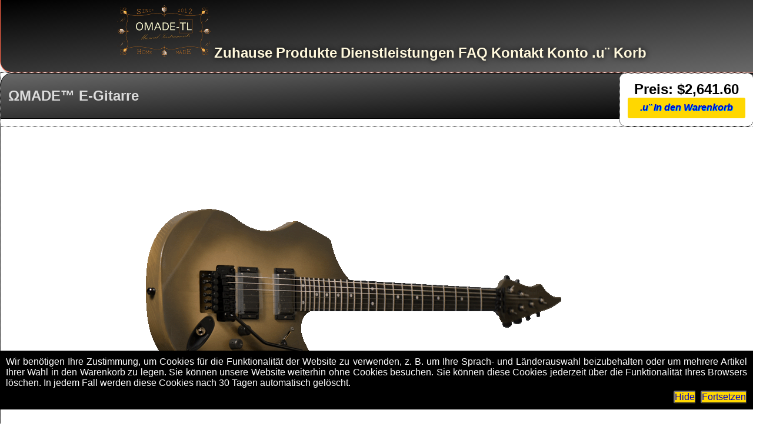

--- FILE ---
content_type: text/html; charset=UTF-8
request_url: https://de-va.omade-tl.com/product-omade-tl-electric-guitar-sunburst-olive-drab
body_size: 3995
content:
<!DOCTYPE html>
<html lang="de">
<head><meta charset="utf-8">
<meta name="robots" content="all"/>
<meta name="Revisit-after" content="7 days"/>
<meta name="Cache-Control" content="public, max-age=86400"/>
<meta name="Cache-Control" content="no-cache"/><!--works only with https -->
<meta name="Expires" content="-1"/> <!-- -1 means expired for unsecure page http -->
<!--[if IE]><meta http-equiv="X-UA-Compatible" content="IE=edge"/><![endif]-->
<!--[if IE]><meta http-equiv="imagetoolbar" content="no"/><![endif]-->
<meta name="HandheldFriendly" content="True"/><!-- Pour les Mobiles -->
<meta name="MobileOptimized" content="320"/>
<meta name="viewport" content="width=device-width, initial-scale=1" /> <!--", maximum-scale=3.0, user-scalable=yes"/>-->
<!--[if IEMobile]><meta name="cleartype" content="on"><![endif]-->
<!--[if IEMobile]><meta name="msapplication-TileColor" content="#000000"/><![endif]--> 
<!--[if IEMobile]><meta name="msapplication-TileImage" content="https://de-va.omade-tl.com/images/TileImage_144x144.png"/><![endif]-->
<!--  -->
<!-- metrix-310-ctr-tropicalis%C3%A9 -->
<!--<meta name="Description" content=" E-Gitarre aus hochwertigen Materialien und weltweit anerkannter Markenausr. Die Dicke des Halses ist an allen Stellen konstant was eine au"/>-->
<meta name="Description" content= "Übersicht
 E-Gitarre aus hochwertigen Materialien und weltweit anerkannter Markenausrüstung. Die Dicke des Halses ist an allen Stellen konstant, was eine au" />
<meta name="Keywords" content="&Omega;MADE&trade;,E-Gitarre"/>
<title>ΩMADE™ E-Gitarre @ Omade-TL</title>
<!-- Facebook social media -->
<meta property="og:type" content="product">
<meta property="og:title" content="ΩMADE™ E-Gitarre">
<meta property="og:image:secure_url" content="https://de-va.omade-tl.com/images/OliveDrab-Guitar-1.gif">
<meta property="og:image" content="https://de-va.omade-tl.com/images/OliveDrab-Guitar-1.gif">
<meta property="og:product:price:amount" content="2,641.60">
<meta property="og:product:price:currency" content="USD">
<meta property="og:description" content="Übersicht
 E-Gitarre aus hochwertigen Materialien und weltweit anerkannter Markenausrüstung. Die Dicke des Halses ist an allen Stellen konstant, was eine au">
<meta property="og:url" content="https://de-va.omade-tl.com/product-omade-tl-electric-guitar-sunburst-olive-drab">
<meta property="og:site_name" content="Omade-TL">
<!-- Twitter social media -->
<meta name="twitter:card" content="summary">
<meta name="twitter:title" content="ΩMADE™ E-Gitarre">
<meta name="twitter:description" content="Übersicht
 E-Gitarre aus hochwertigen Materialien und weltweit anerkannter Markenausrüstung. Die Dicke des Halses ist an allen Stellen konstant, was eine au">
<meta name="twitter:image" content="https://de-va.omade-tl.com/images/OliveDrab-Guitar-1.gif">
<!-- End Social -->
<Link rel="preload" href="https://de-va.omade-tl.com/style.css" as="style" />
<Link rel="preload" href="https://de-va.omade-tl.com/style-menu.css" as="style" />
<!--[if IE]><Link rel="preload" type="text/css" href="ie8.css" as="style" /><![endif]-->
<!--[if IE 6]><Link rel="preload" type="text/css" href="ie6.css" as="style" /><![endif]-->
<!--[if IE 7]><Link rel="preload" type="text/css" href="ie7.css" as="style" /><![endif]-->
<!--[if IE 8]><Link rel="preload" type="text/css" href="ie8.css" as="style" /><![endif]-->
<link rel="preload" href="https://de-va.omade-tl.com/script.js" as="script" />
<link rel="icon" type="image/png" href="https://de-va.omade-tl.com/favicon.png"/><!-- Favicons -->
<!--[if IE]><link rel="shortcut icon" type="image/x-icon" href="favicon.ico"/><![endif]-->
<!-- Icones sur portable Apple -->
<link rel="apple-touch-icon" href="https://de-va.omade-tl.com/images/touch-icon-iphone.png"/> 
<link rel="apple-touch-icon" sizes="72x72" href="https://de-va.omade-tl.com/images/touch-icon-ipad.png"/>
<link rel="apple-touch-icon" sizes="114x114" href="https://de-va.omade-tl.com/images/touch-icon-iphone-retina.png"/>
<link rel="apple-touch-icon" sizes="152x152" href="https://de-va.omade-tl.com/images/touch-icon.png"/>
<!--<link rel="apple-touch-startup-image" href="splash-screen.png"/>-->
<!--<base href="https://de-va.omade-tl.com" />-->
<link rel="canonical" href="https://de-va.omade-tl.com/product-omade-tl-electric-guitar-sunburst-olive-drab" />
<!--<link rel="alternate" hreflang="en" href="https://www.omade-tl.com/product-omade-tl-electric-guitar-sunburst-olive-drab" />
<link rel="alternate" hreflang="fr" href="https://www.omade-tl.com/product-omade-tl-electric-guitar-sunburst-olive-drab" />
<link rel="alternate" hreflang="de" href="https://www.omade-tl.com/product-omade-tl-electric-guitar-sunburst-olive-drab" />
<link rel="alternate" hreflang="es" href="https://www.omade-tl.com/product-omade-tl-electric-guitar-sunburst-olive-drab" />
<link rel="alternate" hreflang="it" href="https://www.omade-tl.com/product-omade-tl-electric-guitar-sunburst-olive-drab" />
<link rel="alternate" hreflang="ru" href="https://www.omade-tl.com/product-omade-tl-electric-guitar-sunburst-olive-drab" />
<link rel="alternate" hreflang="ja" href="https://www.omade-tl.com/product-omade-tl-electric-guitar-sunburst-olive-drab" />
<link rel="alternate" hreflang="zh" href="https://www.omade-tl.com/product-omade-tl-electric-guitar-sunburst-olive-drab" />
<link rel="alternate" hreflang="en-EU" href="https://www.omade-tl.eu/product-omade-tl-electric-guitar-sunburst-olive-drab" />
<link rel="alternate" hreflang="fr-EU" href="https://www.omade-tl.eu/product-omade-tl-electric-guitar-sunburst-olive-drab" />
<link rel="alternate" hreflang="de-EU" href="https://www.omade-tl.eu/product-omade-tl-electric-guitar-sunburst-olive-drab" />
<link rel="alternate" hreflang="es-EU" href="https://www.omade-tl.eu/product-omade-tl-electric-guitar-sunburst-olive-drab" />
<link rel="alternate" hreflang="it-EU" href="https://www.omade-tl.eu/product-omade-tl-electric-guitar-sunburst-olive-drab" />
<link rel="alternate" hreflang="fr-FR" href="https://www.omade-tl.fr/product-omade-tl-electric-guitar-sunburst-olive-drab" />
<link rel="alternate" hreflang="x-default" href="https://www.omade-tl.com/product-omade-tl-electric-guitar-sunburst-olive-drab" />-->
<link rel="stylesheet" type="text/css" href="style.css"/>
<link rel="stylesheet" type="text/css" href="style-menu.css"/>
<!--[if IE]><Link rel="stylesheet" type="text/css" href="ie8.css"/><![endif]-->
<!--[if IE 8]><Link rel="stylesheet" type="text/css" href="ie8.css"/><![endif]-->
<!--[if IE 7]><Link rel="stylesheet" type="text/css" href="ie7.css"/><![endif]-->
<!--[if IE 6]><Link rel="stylesheet" type="text/css" href="ie6.css"/><![endif]-->
<style>
#price input[type=submit] {outline:none;
background:gold;color:mediumblue;text-shadow:1px 1px 0px deepskyblue;
border-radius:3px;width:200px;height:35px;font-weight:900;font-style:italic;border:0;
}
#price input[type=submit]:hover {background:goldenrod}
#price input[type=submit]:active {}
#price input[type=submit]:after {outline:none}
</style>
</head>
<body>
<script src="script.js"></script>
<!--<body>-->
<header>
<nav>
<img src="https://de-va.omade-tl.com/images/trademark.png" height="90" width="160" ALT="Trademark"/>
<button class="button" OnClick="top.location.href='https://de-va.omade-tl.com/index.php';">Zuhause</button>
<button class="button" OnClick="top.location.href='https://de-va.omade-tl.com/products.php';">Produkte</button>
<button class="button" OnClick="top.location.href='https://de-va.omade-tl.com/services.php';">Dienstleistungen</button>
<button class="button" OnClick="top.location.href='https://de-va.omade-tl.com/faq.php';">FAQ</button>
<button class="button" OnClick="top.location.href='https://de-va.omade-tl.com/contact.php';">Kontakt</button>
<button class="button" OnClick="top.location.href='https://de-va.omade-tl.com/my_account.php';" rel="NoFollow">Konto</button>
<button class="button" OnClick="top.location.href='https://de-va.omade-tl.com/checkout.php';">.u¨ Korb</button>
</nav>
</header><!--<article>
<section>-->
<div id="wrapper">
<div id="section">
<div id="price">Preis: $2,641.60<form action="checkout.php" method="post">
<input type="hidden" name="name" value="ΩMADE™ E-Gitarre" />
<input type="hidden" name="currency" value="USD" />
<input type="hidden" name="price" value="2641.6" />
<input type="hidden" name="handling" value="0" />
<input type="hidden" name="description" value="Übersicht
 E-Gitarre aus hochwertigen Materialien und weltweit anerkannter Markenausrüstung. Die Dicke des Halses ist an al" />
<input type="hidden" name="quantity" value="1" />
<input type="hidden" name="shipping_weight" value="10000" />
<input type="hidden" name="shipping_x_length" value="110" />
<input type="hidden" name="shipping_y_length" value="40" />
<input type="hidden" name="shipping_z_length" value="11" />
<input type="hidden" name="shipping_xyz_length" value="110" />
<input type="hidden" name="sku" value="" />
<input type="hidden" name="category" value="PHYSICAL_GOODS" />
<input type="submit" value=".u¨ In den Warenkorb" />
<!--<input type="checkbox" name="accepted" id="cgv" Required /><label for="cgv"> √:	<a style="color:Blue;" href="EQ-C-S_License.pdf" rel="NoFollow">Endbenutzer-Lizenzvereinbarung</a></label>-->
</form></div>
<section>
<h1>ΩMADE™ E-Gitarre</h1>
<figure onClick="javascript:sPopup();">
	<img id="Image" src="https://de-va.omade-tl.com/images/OliveDrab-Guitar-1.gif" width="1024" height="576" ALT="OliveDrab-Guitar-1" Title="OliveDrab-Guitar-1"/>
<figcaption><img src="https://de-va.omade-tl.com/images/loupe.gif" class="loupe" width="21" height="21" alt="Zoom In" /> Hineinzoomen </figcaption>
</figure>
<div id="gallery">
<div class="vignette" OnClick="changeImage(1);"><img src="vignettes/OliveDrab-Guitar-1.gif" id="vignette1" width="256" height="144" alt="OliveDrab-Guitar-1.gif"/></div><div class="vignette" OnClick="changeImage(2);"><img src="vignettes/OliveDrab-Guitar-2.gif" id="vignette2" width="256" height="144" alt="OliveDrab-Guitar-2.gif"/></div><div class="vignette" OnClick="changeImage(3);"><img src="vignettes/OliveDrab-Guitar-3.gif" id="vignette3" width="256" height="144" alt="OliveDrab-Guitar-3.gif"/></div><div class="vignette" OnClick="changeImage(4);"><img src="vignettes/OliveDrab-Guitar-4.gif" id="vignette4" width="256" height="144" alt="OliveDrab-Guitar-4.gif"/></div></div>
<!-- DESCRIPTION -->
<p>Übersicht<br> E-Gitarre aus hochwertigen Materialien und weltweit anerkannter Markenausrüstung. Die Dicke des Halses ist an allen Stellen konstant, was eine außergewöhnliche Benutzerfreundlichkeit ermöglicht. Zwei verstärkende Carbonstangen stabilisieren die Geradheit des Halses und des Griffbretts, und der doppeltwirkende Halsstab ermöglicht die Einstellung der Krümmung des Halses.<br><br>Made in France.<br><br>Technische Daten<br><br>Eigenschaften:<br>E-Gitarre 6-Saiter;<br>Warenzeichen: ΩMADE ™;<br>Maßstab: 25,5 mit 24 Bünden;<br>Brückentyp: Floyd Rose® Original;<br>Mechanik: SPERZEL USA;<br>Tonabnehmer: EMG 81X (Active Humbucker x2);<br>Selektor: 3-Wege;<br>Buttons: Mix, Volume & Tone;<br><br>Wood Materials:<br>Neck: Walnut;<br>Griffboard: Ebony;<br>Body: Ash, Cherry & Maple;<br><br>Support<br>2 Jahre Garantie √.<br><br>Gewusst wie:<br>&nbsp;&nbsp;&nbsp;&nbsp;- <a href=/intonation_checking.pdf>Überprüfen Sie die Intonation Ihres Instruments</a>;<br>&nbsp;&nbsp;&nbsp;&nbsp;- <a href=/Omade%20Guitar%20User%20Manual.pdf>Benutzerhandbuch</a>;<br><br>Audio ►<br><figure><figcaption>Klarer Ton vom Bridge-Tonabnehmer mit Originalton-Taste</figcaption><audio controls preload=metadata loop><source src=/audio/OmadeTL-Guitar-EMGX-Filter-Bridge-Clean.mp3 type=audio/mpeg><source src=/audio/OmadeTL-Guitar-EMGX-Filter-Bridge-Clean.wav type=audio/wav><source src=/audio/OmadeTL-Guitar-EMGX-Filter-Bridge-Clean.ogg type=audio/ogg>Your browser does not support the <code>audio</code> element.</audio></figure><br><figure><figcaption>Gesättigter Ton vom Bridge-Tonabnehmer mit Originalton-Taste</figcaption><audio controls preload=metadata><source src=/audio/OmadeTL-Guitar-EMGX-Filter-Bridge-Dirty_1.mp3 type=audio/mpeg><source src=/audio/OmadeTL-Guitar-EMGX-Filter-Bridge-Dirty_1.wav type=audio/wav><source src=/audio/OmadeTL-Guitar-EMGX-Filter-Bridge-Dirty_1.ogg type=audio/ogg>Your browser does not support the <code>audio</code> element.</audio></figure><br><br>Kredit: ΩMADE ™, OMADE ™, I.T.S ™ sind Marken der Firma OMADE & TL, sind Initialen des Autors. Andere Namen können Marken ihrer jeweiligen Eigentümer sein.<br></p><!--</section>
</article>-->
</section></div></div>

	<div class='request_cookies' style='margin:0;padding:0.618em;/*margin-top:0.5em;*/width:auto;height:auto;background-color:black;color:white;left:0;bottom:24px;display:block;position:fixed;z-index:100' >
	<p style='text-align:justify;-moz-hyphens:auto;-ms-hyphens:auto;hyphens:auto'>Wir benötigen Ihre Zustimmung, um Cookies für die Funktionalität der Website zu verwenden, z. B. um Ihre Sprach- und Länderauswahl beizubehalten oder um mehrere Artikel Ihrer Wahl in den Warenkorb zu legen. Sie können unsere Website weiterhin ohne Cookies besuchen. Sie können diese Cookies jederzeit über die Funktionalität Ihres Browsers löschen. In jedem Fall werden diese Cookies nach 30 Tagen automatisch gelöscht. </p>
	<form action='index.php' method='post' style=''>
	<input type='submit' value='Fortsetzen' style='display:inline-block;float:right;background:gold;color:mediumblue;border-radius:3px;margin-left:0.5em;'/>
	<input type='hidden' id='cookies' name='cookies' value='on' />
	</form>
	<form action='index.php' method='POST' >
	<input type='submit' value='Hide' style='display:inline;float:right;background:gold;color:mediumblue;border-radius:3px;margin-left: 0.5em;'/>
	<input type='hidden' name='hide' value='hide'/>
	</form>
	</div>
	
<footer>
<p><em>Copyright ©2012-2026</em><em> Omade™/TL. Alle Rechte vorbehalten. <a href="https://de-va.omade-tl.com/legal.php">Legal</a></em></p></footer>
<!--</body>
</html>--></body>
</html>


--- FILE ---
content_type: text/css
request_url: https://de-va.omade-tl.com/style.css
body_size: 3723
content:
*{margin:0;padding:0;font-family: "Helvetica Neue", "HelveticaNeue", Helvetica, Arial, Verdana, "Times New Roman", Times, sans-serif;font-size:medium;font-weight:400} /* 16px */
/*@import url("https://fonts.googleapis.com/css?family=Saira+Stencil+One&display=swap"); */ /* "Source Sans Pro", "Maven Pro","Yrsa", */
#price{/*font-family: "Source Sans Pro", "Maven Pro","Saira Stencil One","Black Han Sans", "Staatliches","Anton",cursive;*//*"stencil-std", "STENCIL","Stencil Bold","Stencil Cyrillic Bold", "Helvetica Pro Inserat Roman",Impact,"Arial Black",sans-serif;*/font-style: normal; font-weight: 900;font-size:x-large; font-weight:bold;font-stretch:normal} /* 23px "Solid Edge Stencil","Helvetica Neue World", Serif, */
h1{font-weight:900;font-size:x-large;/*font-family:"Source Sans Pro", "Maven Pro","Anton","Black Han Sans","Staatliches","Dhuriati","Neuton","Helvetica Neue","HelveticaNeue", "Helvetica", Arial, "Times New Roman", Times, Verdana, sans-serif;*/font-stretch:normal} /* 20px Fantasy,,#price*/
h2{font-weight:900;font-size:large;/*font-family:"Source Sans Pro", "Maven Pro","Black Han Sans","Staatliches","Dhuriati","Anton","Neuton","Black Han Sans","Helvetica Neue","HelveticaNeue", "Helvetica", Arial, "Times New Roman", Times, Verdana, sans-serif;*/font-stretch:normal}
	p {margin-bottom: 0.29em}
button,.button,.wrap{font-weight:900;/*font-family:"Source Sans Pro", "Maven Pro","Black Han Sans","Maven Pro","Solid Edge Stencil",Impact,"STENCIL","Stencil Bold","Stencil Cyrillic Bold","Arial Black",Fantasy;*/font-size:x-large;}
html,body{width:100%;height:100%}/* "Myriad Pro",Aharoni,Mistral,"Courier New",,sans-serif,verdana,tahoma,"Arial Black",Helvetica,"Arial-Narrow",Arial,,*/
html{display:inline-block}
body{overflow:hidden}
html{background-image:url(images/abstract1.jpg);background-size:auto auto;background-repeat:repeat;}
header{background:linear-gradient(to bottom right,black,dimgray);}/* background-image:url(images/abstract0.jpg*/
footer{background:radial-gradient(dimgray,black,dimgray);} /*background-image:url(images/abstract2.jpg)*/
header,footer{position:fixed;width:100%;}
header{left:0;top:0;right:0}
footer{left:0;bottom:0;right:0}
a{
	/*text-decoration:none;*/
	/*color:cornflowerblue*/
	}/*
a:hover{color:Crimson}
a:active{color;Indigo}
a:visited{color;Indigo}*/
#section,button,.button,#price,.sheet{background-color:white}
header,footer{color:Cornsilk} /* palegoldenrod */
figcaption,#section,#price,.wrap{color:black}
h1{background:linear-gradient(to bottom right,dimgray,black);
/*background:white;*/
color:gainsboro;
}
/*h1{color:black}*/
button,.button{color:Cornsilk} /* palegoldenrod */
header,figure,figcaption,footer,#price,.vignette{text-align:center}
#aside_top{position:absolute;left:75%;top:0;text-align:left}
.tab,.vignette{float:left}
#aside_top,#price{float:right}
header{border:tomato solid 1px;border-top:0;border-right:0;padding:0.5em} /* orange */
#section{border:black dotted 1px;}
h1{border:black solid 1px}/*,.item*/
figure {border:black dotted 1px}/*.vignette,.item*/
.sheet,.tab label,table,td,tr{border:gray solid 1px}
footer{border-top:1px solid tomato} /* orange */
#date:before{content:"-2020"}
table{border-collapse:collapse}
td{vertical-align:top;padding:10px}
#gallery{border-bottom:1px solid lightgray}
#price{border-radius:10px;border:1px dotted black}
h1,.wrap,.tab label{border-top-left-radius:19px}
button,.button,#section,.tab label{border-top-right-radius:19px}
header,#section{border-bottom-left-radius:19px}
button,.button{border-bottom-left-radius:19px}
button,.button{border-radius:19px}
audio,video{width:100%;min-height:100px;max-width:62%;height:auto}
footer{height:auto}
button,.button,.tab label{width:96px;height:48px}
 button,.button{font-size:large} /* 22px */
#wrapper{padding-left:25%;top:134px;bottom:24px;left:0;right:0;position:absolute;overflow-y:auto;hyphens:auto;overflow-y:scroll;text-align:justify;-moz-hyphens:auto;-ms-hyphens:auto;hyphens:auto}
#section{width:66%;margin:0;padding:1.0em;float:left}
h1{padding:1.0em .5em} /* 1.2em .3em */
li{margin-left:40px}
figure,#gallery,.wrap{margin:10px 0}
figure:hover{border:Crimson 1px solid;}
/* Crimson cornflowerblue Indigo */
/*.item:hover{border:Crimson 1px solid;}*/
.vignette>div.img:hover{border:Crimson 1px solid;}
/*figure>img:hover{border:Crimson 1px solid;}*/
#gallery{padding:0}
.vignette{margin:5px;padding:0}
figure{max-height:576px;vertical-align:middle}
span{vertical-align:middle}
figcaption img{width:16px;height:16px}
#gallery{width:100%;height:auto}
.vignette{width:64px;height:64px;line-height:64px;vertical-align:middle}
figure img,.vignette img,.item img{vertical-align:middle;max-width:100%;height:auto;width:auto;max-height:576px;top:0;left:0;right:0;bottom:0;margin:auto}
#gallery{float:left}
div.item{float:left;width:300px;height:200px;text-align:center;margin:5px;padding:0}
div.item a img{width:auto;height:auto;max-width:94%;max-height:94%;border:0;margin:0;padding:0;background:transparent}
p{width:100%}
#mask{z-index:100;white-space:nowrap;display:inline-block;width:100%;height:100%;vertical-align:middle;margin:0;padding:0;top:0;bottom:0;left:0;right:0;background-color:rgba(187,187,187,0.24);border:0;overflow:hidden}
#popup{z-index:100;position:fixed;display:inline-block;margin:0;padding:0;top:24px;left:24px;right:24px;bottom:24px;background-color:rgba(255,255,255,1);border-radius:15px;border:black solid 1px;overflow:hidden !important;text-align:center}
#zoom{z-index:100;max-width:100%;position:absolute;top:0;bottom:0;left:0;right:0;margin:auto}
#close{z-index:100;display:inline-block;position:fixed;right:28px;top:28px;height:48px;width:48px;font-weight:700;font-size:150%;text-align:center;color:darkred;background-color:rgba(255,187,187,0.24);border:darkred solid 2px;border-radius:24px}
#zoomIn{z-index:100;display:inline-block;position:fixed;right:96px;top:28px;width:48px;height:48px;background-color:rgba(187,187,255,0.24);font-weight:700;font-size:200%;color:darkblue;border:darkblue solid 2px;border-radius:24px}
#zoomOut{z-index:100;display:inline-block;position:fixed;right:168px;top:28px;width:48px;height:48px;background-color:rgba(187,255,187,0.24);font-weight:700;font-size:200%;color:darkgreen;border:darkgreen solid 2px;border-radius:24px}
#prev{z-index:100;display:inline-block;padding:4px;position:fixed;left:24px;top:96px;width:48px;height:96px;text-align:right;background-color:rgba(255,255,255,0.5);font-weight:700;color:darkgrey;border:darkgray solid 2px;border-top-right-radius:48px;border-bottom-right-radius:48px}
#next{z-index:100;display:inline-block;padding:4px;position:fixed;right:24px;top:96px;width:48px;height:96px;text-align:left;background-color:rgba(255,255,255,0.5);font-weight:700;color:darkgrey;border:darkgray solid 2px;border-top-left-radius:48px;border-bottom-left-radius:48px}
fieldset{margin:5px 0;padding:20px;width:auto;max-width:100%;height:auto;background-color:lightblue}
fieldset legend{margin:0;padding:0;border:white solid 0;border-radius:0;text-align:center;width:100%;background:transparent;color:black;font-size:large;font-weight:900}
fieldset label{display:inline-block;vertical-align:middle;margin:0 16px;width:100%}
fieldset input,fieldset select{display:block;width:256px}
fieldset textarea{display:block;min-width:94%;max-width:94%;min-height:256px}
fieldset input[type|="checkbox"]{display:inline}
fieldset input[type|="radio"]{display:inline}
fieldset input[type|="radio"] label{display:inline;width:auto}
fieldset input[type|="button"]{display:block}
fieldset .required:after{color:crimson;content:" *"} /* red */
fieldset input,textarea,select,div{padding:1%}
fieldset input,textarea,select{border:grey solid 1px;border-radius:5px;width:auto}
.wrap,figure,figcaption,#gallery,p{clear:both}
.wrap{background-color:lightgray;text-align:right;font-size:100%} /* 40px */
.wrap,.wrap label{position:relative}
.sheet{position:absolute;color:black;text-align:left}
.wrap:after{content:"ORIGINAL";color:white}
.wrap{min-height:360px}
.tab label{margin:0;padding:16px;top:16px;background-color:gray}
.aside_l,.tab [type="radio"]{display:none}
.sheet{top:50px;bottom:0;left:0;right:0;margin:0;padding:20px;overflow-y:scroll}
.wrap [type="radio"],div.wrap,div.tab{margin:0;padding:0}
.wrap [type="radio"]:checked ~ label{background-color:white;border:lightgray solid 1px;z-index:2}
.wrap [type="radio"]:checked ~ label ~ .sheet{z-index:1}
header{box-shadow:4px 4px 2px gray}
/*#section{box-shadow:4px 4px 2px gray}*/
/*button,.button{box-shadow:2px 2px 1px black}box-shadow:none;border:dimgray solid 0px;font-size:19px;*/
.button,button{border: 1px solid transparent;background:transparent;text-shadow:0px 0px 10px black;}
button,.button{background-image:none;/*border:none;border-right:0px solid gray;*/border-radius:16px;
/*Custom*/
/*
text-fill-color: transparent;
-webkit-text-fill-color: transparent;
background: linear-gradient(10deg, red 0%, orangered 25%, orange 50%, yellow 75%, lightyellow 100%);
-webkit-background-clip: text;
background-clip: text;

border:1px solid orangered; border-style: dotted; border-radius:16px;
box-shadow: -1px 1px 2px orangered, 1px -1px 2px yellow;*/
}/*url(images/button-001.png)*/
.button:hover,button:hover{border: 1px solid Crimson;/*background-image:url(images/button-010.png);*/
/*Custom*/
/*
background: linear-gradient(0deg, red 0%, orangered 25%, orange 50%, yellow 75%, lightyellow 100%);
-webkit-background-clip: text;
-webkit-text-fill-color: transparent;

border:1px solid orangered; border-style: dotted; border-radius:16px;
box-shadow: -1px 1px 2px orangered, 1px -1px 2px yellow;*/
}
/*.button:active,button:active{font-size:medium;/*background-image:url(images/button-100.png);*/
/*Custom*/
/*
background: linear-gradient(-10deg, red 0%, orangered 25%, orange 50%, yellow 75%, lightyellow 100%);
-webkit-background-clip: text;
-webkit-text-fill-color: transparent;

border:1px solid orangered; border-style: dotted; border-radius:16px;
box-shadow: -1px 1px 2px orangered, 1px -1px 2px yellow;*/
/*}*/
.button:focus, button:focus {outline: 0;}
/*
@supports (-webkit-background-clip: text) {
	button,.button{
		-webkit-text-fill-color: transparent;
		background: linear-gradient(10deg, red 0%, orangered 25%, orange 50%, yellow 75%, lightyellow 100%);
		-webkit-background-clip: text;
		background-clip: text;
		/*
		border:1px solid orangered; border-style: dotted; border-radius:16px;
		box-shadow: -1px 1px 2px orangered, 1px -1px 2px yellow;*//*
	}
	.button:hover,button:hover{
		background: linear-gradient(0deg, red 0%, orangered 25%, orange 50%, yellow 75%, lightyellow 100%);
		-webkit-background-clip: text;
		-webkit-text-fill-color: transparent;
		}
		.button:active,button:active{
		background: linear-gradient(-10deg, red 0%, orangered 25%, orange 50%, yellow 75%, lightyellow 100%);
		-webkit-background-clip: text;
		-webkit-text-fill-color: transparent;
		}
}
*/
/*
@supports not (-webkit-text-fill-color: transparent;) {button,.button{background-color:none;color:yellow;}}
*/
/** [STYLE_DESIGN] **/
input:invalid { box-shadow: 0 0 5px 1px yellowgreen } /* yellowgreen darkorange */

@media print{*{overflow:hidden}
html{backgroun-image:none;}
header,aside{display:none;visibility:hidden}
#wrapper, #section{position:absolute;margin:0;padding:0;left:0;top:0;width:100%;height:100%;overflow:hidden}
h1{background:white; color:black;}
.sheet{z-index:0;position:relative;top:0;display:block;width:auto;height:auto}
.wrap,input[type="radio"]{left:0;margin:0;padding:0;border:0;width:100%;position:absolute;display:block}
footer{position:relative;float:left;background:white;color:black}
}
@media screen and (max-width:1536px){
*{z-index:0;} /* 24px */
body{overflow:auto}
header{position:relative}
#wrapper{margin:0;padding:0;top:0;position:relative;overflow:hidden}
#section{padding:0;width:100%;}
.sheet{display:block;left:1em;right:4em;height:auto;position:relative;display:block;border:0;overflow:hidden;text-align:justify}
.wrap{background-color:white;border:0}
.tab label{display:none;visibility:hidden;}
footer{position:relative}
/*#wrapper, #section{width:auto;margin:0;padding:0; left:0;top:auto;bottom:auto;right:0;position:relative;display:block;float:left}
/*body{overflow:auto}
#wrapper,#section{overflow:hidden}
header,#wrapper,footer{position:relative}
#wrapper{top:0;bottom:0;margin:0;padding:0;left:0;right:0;width:100%}
#section{margin:0;width:97%}
html{background-image:none;background-color:black}
.sheet{top:60px;}*/
button, .button{font-size:x-large;width:auto;}
}

@media screen and (max-width:1024px){
	header{display:table-cell;vertical-align:top;padding:1.618em;width:1024px}
	header img{display:relative;float:left;vertical-align:top}
	/*nav{display: inline;vertical-align:top;float:left;width:50%}*/
	button{margin:0;border:1px solid red;}
	
/*	*{overflow-x:hidden}
nav img{display:none;visibility:hidden}
html,body,header,#wrapper,footer,#section,.wrap,nav,#aside_top,div,input[type="radio"]{left:0;margin:0;padding:0;border:0;width:100%;position:relative;display:block}
button,select{display:inline}
input[type="radio"] ~ label{display:none;visibility:hidden}
.sheet{z-index:0;position:relative;top:0;display:block;width:auto;height:auto}*/
	header nav{height:1em}
	header nav img{visibility:hidden;display:none}
	header nav:hover{height: auto}
	header nav:hover img{visibility:visible;display:inline-block}
}
@media screen and (max-width:320px){
	/*header nav:focus{ height: auto}
	header nav:active{height: auto}*/
/*#gallery *{width:100%} Create also a lot of pics in products for vignettes ... */
/*
*{overflow:hidden}
nav img{display:none;visibility:hidden}
html,body,header,#wrapper,footer,#section,.wrap,nav,#aside_top,div,input[type="radio"]{left:0;margin:0;padding:0;border:0;width:320px;position:relative;display:block}
button,select{display:inline}
input[type="radio"] ~ label{display:none;visibility:hidden}
.sheet{z-index:0;position:relative;top:0;display:block;width:320px;height:auto}*/
}

@viewport {
	width: device-width;
	/*height: device-height;*/
	zoom: 0.5; /* initial-scale */
	/* minimum-scale: 1; maximum-scale: 2; */
	user-scalable: yes; /* no value can make the page inaccessible */
	/*target-densitydpi: depreciated! */ 
}


--- FILE ---
content_type: text/css
request_url: https://de-va.omade-tl.com/style-menu.css
body_size: 519
content:
.menu,figure,figcaption,#gallery,p{clear:both}
.menu{position:relative;min-height:360px}
.choice{position:absolute;background-color:white;color:black;text-align:left;margin-left:20%;margin-top:0;top:0;left:0;right:0;bottom:0}

.menu{top:0;bottom:0;left:0;right:0;margin:0;padding:0}
.choice{overflow-y:scroll}
.menu [type="radio"],div.menu,div.display{margin:0;padding:0}
/* .menu [type="radio"]{display:inline} */
.menu [type="radio"]{display:none}
/* .menu label{display:block} */
/* .menu [type="radio"] ~ .choice{z-index:0} */
.menu [type="radio"]:checked ~ label{font-weight:600;background-color:white;border:lightgray solid 1px;z-index:2}
.menu [type="radio"]:checked ~ .choice{z-index:1}

@media screen and (max-width:1536px){
	/**{z-index:0;font-size:medium}*/
	/*.menu label{left:0;margin:0;padding:0;border:0;position:relative;display:inline-block;float:left;color:black;background-color:red;z-index:0}*/
.display>input[type="radio"]~label{left:0;margin:0;padding:0;border:0;position:relative;width;100px;height:auto;display:block;float:left;visibility:visible;z-index:0}
.choice,.item{z-index:0;position:relative;display:block;float:left;background-color:white;color:black;text-align:left;margin-left:0;width:100%;height:auto;overflow:hidden;}
}

--- FILE ---
content_type: application/javascript
request_url: https://de-va.omade-tl.com/script.js
body_size: 1202
content:
function sPopup() {
var img,src,mask,popup,zoom,close,prev,next,zoomIn,zoomOut;
img = document.getElementById('Image');
src = img.src;
mask = document.createElement('div');
mask.setAttribute("Id","mask");
mask.setAttribute("onClick","closePopup();");
popup = document.createElement('span');
popup.setAttribute('Id','popup');
popup.addEventListener("wheel", wheel);
zoom = document.createElement('img');
zoom.setAttribute('src',src);
zoom.setAttribute('Id','zoom');
zoom.setAttribute("onClick","closePopup();");
close = document.createElement('input');
close.setAttribute('type','button');
close.setAttribute('id','close');
close.setAttribute('value','X');
close.setAttribute('onClick','closePopup()');
prev = document.createElement('input');
prev.setAttribute('type','button');
prev.setAttribute('id','prev');
prev.setAttribute('value','prev.');
prev.setAttribute('onClick','Prev();');
next = document.createElement('input');
next.setAttribute('type','button');
next.setAttribute('id','next');
next.setAttribute('value','Next');
next.setAttribute('onClick','Next();');
zoomIn = document.createElement('input');
zoomIn.setAttribute('type','button');
zoomIn.setAttribute('id','zoomIn');
zoomIn.setAttribute('value','+');
zoomIn.setAttribute('onClick','zoomIn();');
zoomOut = document.createElement('input');
zoomOut.setAttribute('type','button');
zoomOut.setAttribute('id','zoomOut');
zoomOut.setAttribute('value','-');
zoomOut.setAttribute('onClick',"zoomOut();");
document.body.appendChild(mask);
document.body.appendChild(popup);
popup.appendChild(zoom);
popup.appendChild(close);
popup.appendChild(prev);
popup.appendChild(next);
popup.appendChild(zoomIn);
popup.appendChild(zoomOut);
document.onLoad = init();
}
function init() {
var img,iw;
img = document.getElementById('Image');
iw = img.width ;
zoom.width = iw * 1;
popup.replaceChild(zoom, popup.childNodes[0]);
}
function wheel(e) { 
console.log(e.deltaY); if (e.deltaY < 0) { zoomIn(); } else if (e.deltaY > 0) { zoomOut(); } }
function zoomIn() { 
var W = (zoom.width)+64;
zoom.width = W;
popup.replaceChild(zoom, popup.childNodes[0]);
}
function zoomOut () {
var W = (zoom.width) - 64;
zoom.width = W;
popup.replaceChild(zoom, popup.childNodes[0]);
}
var n = 0;
function Prev() {
var vignette,img,src,src1,zoom;
if (n>1){
n = n - 1;
vignette = "vignette" + (n).toString();
img = document.getElementById(vignette);
if (img != null) {
src = img.src;
src1 = src.replace('vignettes','images');
zoom = document.getElementById('zoom');
zoom.setAttribute("src", src1 );
popup.replaceChild(zoom, popup.childNodes[0]);
}
}
}
function Next() {
var vignette,img,src,src1,zoom;
if (n>=0){
n = n + 1;
vignette = "vignette" + (n).toString();
img = document.getElementById(vignette);
if (img != null) {
src = img.src;
src1 = src.replace('vignettes','images');
zoom = document.getElementById('zoom');
zoom.setAttribute("src", src1 );
popup.replaceChild(zoom, popup.childNodes[0]);
} else { n=0; Next(); return;}
}
}
function resetImage() {
var img,src,image,img2;
img = document.getElementById('vignette1');
image = document.getElementById('Image');
img = img.src;
src = img.replace('vignettes','images');
image.setAttribute('src',src);
n = 1;
}
function closePopup() {
var mask,popup,zoom,close,prev,next,zoomIn,zoomOut;
mask = document.getElementById('mask');
popup = document.getElementById('popup');
zoom = document.getElementById('zoom');
zoomIn = document.getElementById('zoomIn');
zoomOut = document.getElementById('zoomOut');
close = document.getElementById('close');
prev = document.getElementById('prev');
next = document.getElementById('next');
popup.removeChild(zoomOut);
popup.removeChild(zoomIn);
popup.removeChild(zoom);
popup.removeChild(close);
popup.removeChild(prev);
popup.removeChild(next);
document.body.removeChild(popup);
document.body.removeChild(mask);
}
function changeImage(a) {
var vsrc,imgid,name,psrc,src;
vsrc = "vignette" + a;
imgid = (document.getElementById(vsrc));
name = imgid.getAttribute("src");
psrc = name.substring(9,name.length-0);
src = "images" + psrc;
document.getElementById("Image").src = src;
n = a;
}

function validateform() {
var form = document.getElementById("form");
if (!form.cgv.checked) {
alert('Please read and accept our terms and conditions before continuing.');
return false;
} return true;
}

document.onselectstart=new Function ("return true"); 
document.oncontextmenu=new Function ("return false");
document.ondragstart=new Function ("return false");

if (window.sidebar){ 
document.onmousedown=new Function ("return true");
document.onclick=new Function ("return true");
}